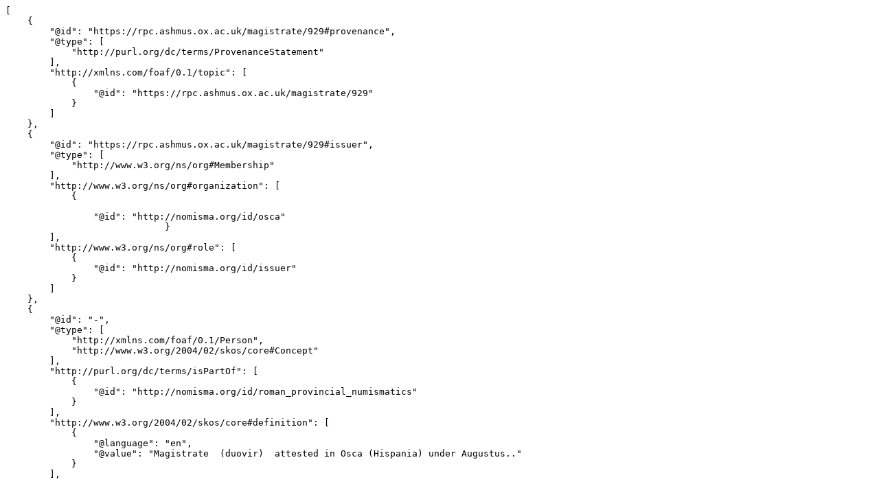

--- FILE ---
content_type: text/plain; charset=UTF-8
request_url: https://rpc.ashmus.ox.ac.uk/id/magistrate/929.jsonld
body_size: 171
content:
[
    {
        "@id": "https://rpc.ashmus.ox.ac.uk/magistrate/929#provenance",
        "@type": [
            "http://purl.org/dc/terms/ProvenanceStatement"
        ],
        "http://xmlns.com/foaf/0.1/topic": [
            {
                "@id": "https://rpc.ashmus.ox.ac.uk/magistrate/929"
            }
        ]
    },
    {
        "@id": "https://rpc.ashmus.ox.ac.uk/magistrate/929#issuer",
        "@type": [
            "http://www.w3.org/ns/org#Membership"
        ],
        "http://www.w3.org/ns/org#organization": [
            {

                "@id": "http://nomisma.org/id/osca"
                             }
        ],
        "http://www.w3.org/ns/org#role": [
            {
                "@id": "http://nomisma.org/id/issuer"
            }
        ]
    },
    {
        "@id": "-",
        "@type": [
            "http://xmlns.com/foaf/0.1/Person",
            "http://www.w3.org/2004/02/skos/core#Concept"
        ],
        "http://purl.org/dc/terms/isPartOf": [
            {
                "@id": "http://nomisma.org/id/roman_provincial_numismatics"
            }
        ],
        "http://www.w3.org/2004/02/skos/core#definition": [
            {
                "@language": "en",
                "@value": "Magistrate  (duovir)  attested in Osca (Hispania) under Augustus.."
            }
        ],


        "http://www.w3.org/2004/02/skos/core#inScheme": [
            {
                "@id": "http://rpc.ashmus.ox.ac.uk/id/"
            }
        ],
        "http://www.w3.org/2004/02/skos/core#prefLabel": [
            {
                "@language": "en",
                "@value": "Sparsus"
            }
        ],
        "http://www.w3.org/ns/org#hasMembership": [
            {
                "@id": "-#issuer"
            }
        ]
    }
]